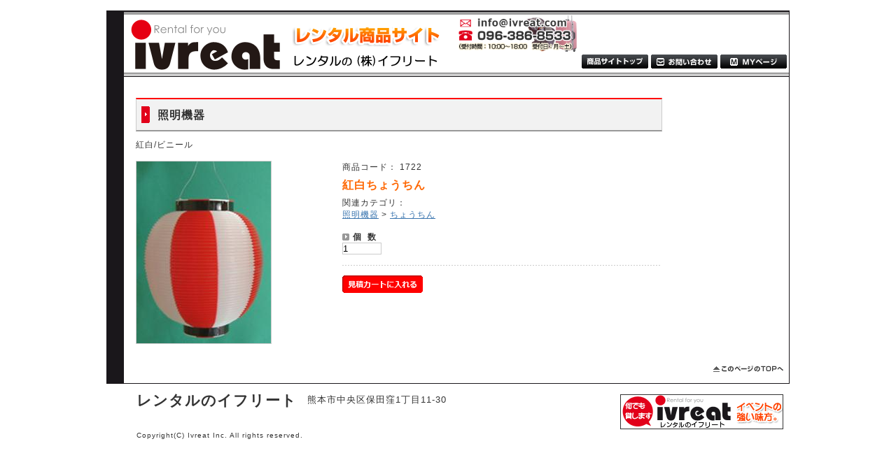

--- FILE ---
content_type: text/html; charset=UTF-8
request_url: https://ivreat.com/goods/products/detail.php?product_id=354
body_size: 3123
content:
<?xml version='1.0' encoding='UTF-8'?>
<!DOCTYPE html PUBLIC "-//W3C//DTD XHTML 1.0 Transitional//EN" "http://www.w3.org/TR/xhtml1/DTD/xhtml1-transitional.dtd">
<html xmlns="http://www.w3.org/1999/xhtml" lang="ja" xml:lang="ja">
<head>
<meta http-equiv="Content-Type" content="text/html; charset=UTF-8" />
<meta http-equiv="Content-Script-Type" content="text/javascript" />
<meta http-equiv="Content-Style-Type" content="text/css" />

<link rel="stylesheet" href="/goods/user_data/css/common.css" type="text/css" media="all" />


<link rel="alternate" type="application/rss+xml" title="RSS" href="https://ivreat.com/goods/rss/index.php" />
<script type="text/javascript" src="/goods/user_data/packages/ivreat/js/css.js"></script>
<script type="text/javascript" src="/goods/user_data/packages/ivreat/js/navi.js"></script>
<script type="text/javascript" src="/goods/user_data/packages/ivreat/js/win_op.js"></script>
<script type="text/javascript" src="/goods/user_data/packages/ivreat/js/site.js"></script>
<title>イフリートレンタル商品サイト/商品詳細 紅白ちょうちん</title>
<meta name="author" content="" />
<meta name="description" content="" />
<meta name="keywords" content="" />

<script type="text/javascript">//<![CDATA[
    	list0 = new Array('選択してください');
	list1 = new Array('選択してください', '');
	lists = new Array(list0,list1);
	val0 = new Array('');
	val1 = new Array('', '0');
	vals = new Array(val0,val1);

//]]>
</script>

</head>

<!-- ▼BODY部 スタート -->
<body onLoad="preLoadImg('/goods/user_data/packages/ivreat/'); lnSetSelect('form1', 'classcategory_id1', 'classcategory_id2', '');">



<noscript>
  <p>JavaScript を有効にしてご利用下さい.</p>
</noscript>

<a name="top" id="top"></a>

<!--▼HEADER-->
<div id="header">
  <h1>
    <a href="https://ivreat.com/goods/">
      <em>イフリートレンタル商品サイト/商品詳細 紅白ちょうちん</em></a>
  </h1>


	

  <div id="information">
  
  <div id="header_contact">
	<!--問い合わせ画像コンタクト画像--><img src="/goods/user_data/packages/ivreat/img/header/contact.png" width="184" height="52" alt="お問い合わせ"/>
    </div>
  
  
  <form name="login_form2" id="login_form2" method="post" action="https://ivreat.com/goods/frontparts/login_check.php" onsubmit="return fnCheckLogin('login_form2')">
    <input type="hidden" name="mode" value="login" />
	<input type="hidden" name="transactionid" value="" />
	<input type="hidden" name="url" value="/goods/products/detail.php" />
	<div class="logout">	
		</div>
	</form>
    <ul>
	  <li>
        <a href="/goods/"
           onmouseover="chgImg('/goods/user_data/packages/ivreat/img/header/sitetop_on.gif','toppage');"
           onmouseout="chgImg('/goods/user_data/packages/ivreat/img/header/sitetop.gif','toppage');">
          <img src="/goods/user_data/packages/ivreat/img/header/sitetop.gif" width="95" height="20" alt="トップページ" name="toppage" id="toppage" /></a>
      </li>
	  <li>
        <a href="/goods/contact/index.php"
           onmouseover="chgImg('/goods/user_data/packages/ivreat/img/header/contact_on.gif','h_contact');"
           onmouseout="chgImg('/goods/user_data/packages/ivreat/img/header/contact.gif','h_contact');">
          <img src="/goods/user_data/packages/ivreat/img/header/contact.gif" width="95" height="20" alt="お問い合わせ" name="h_contact" id="h_contact" /></a>
      </li>
	  <li>
        <a href="/goods/mypage/login.php"
           onmouseover="chgImg('/goods/user_data/packages/ivreat/img/header/mypage_on.gif','mypage');"
           onmouseout="chgImg('/goods/user_data/packages/ivreat/img/header/mypage.gif','mypage');">
          <img src="/goods/user_data/packages/ivreat/img/header/mypage.gif" width="95" height="20" alt="MYページ" name="mypage" id="mypage" /></a>
      </li>
      
	        <!--ここ<li>
        <a href="/goods/<!--ここentry/kiyaku.php"
           onmouseover="chgImg('/goods/user_data/packages/ivreat/<!--ここimg/header/member_on.gif','member');"
           onmouseout="chgImg('/goods/user_data/packages/ivreat/<!--ここimg/header/member.gif','member');">
          <img src="/goods/user_data/packages/ivreat/<!--ここimg/header/member.gif" width="95" height="20" alt="会員登録" name="member" id="member" /></a>
      </li>ここ-->
	      </ul>
  
  </div>
</div>
<!--▲HEADER-->


<div id="container">


      <div id="leftcolumn">
                  <!-- ▼かごの中 ここから-->
                      <!--現在のカゴの中ここから-->
<!--現在のカゴの中ここまで-->
                  <!-- ▲かごの中 ここまで-->
              <!-- ▼利用ガイド ここから-->
                                        <!-- ▲利用ガイド ここまで-->
            </div>
    
      <div id="two_maincolumn">
    

                
        <script type="text/javascript">//<![CDATA[
// セレクトボックスに項目を割り当てる。
function lnSetSelect(form, name1, name2, val) {

        sele11 = document[form][name1];
        sele12 = document[form][name2];

        if(sele11 && sele12) {
                index = sele11.selectedIndex;

                // セレクトボックスのクリア
                count = sele12.options.length;
                for(i = count; i >= 0; i--) {
                        sele12.options[i] = null;
                }

                // セレクトボックスに値を割り当てる
                len = lists[index].length;
                for(i = 0; i < len; i++) {
                        sele12.options[i] = new Option(lists[index][i], vals[index][i]);
                        if(val != "" && vals[index][i] == val) {
                                sele12.options[i].selected = true;
                        }
                }
        }
}
//]]>
</script>

<!--▼CONTENTS-->
<div id="undercolumn">
  <div id="detailtitle"><h2><!--★タイトル★-->照明機器</h2></div>
  <p><!--★詳細メインコメント★-->紅白/ビニール</p>

  <div id="detailarea" class="clearfix">
    <div id="detailphotoblock">

              <img src="/goods/upload/save_image/05111811_4be91f3600c6f.jpg" width="192" height="260" alt="紅白ちょうちん" class="picture" />
          </div>

    <div id="detailrightblock">
      <!--アイコン-->
            <ul class="status_icon">
                                                                                              </ul>
      
      <!--★商品コード★-->
                  <div>商品コード：
                  1722
              </div>
      <h2><!--★商品名★-->紅白ちょうちん</h2>
<!--★会員以外非表示ここから★-->            <div>関連カテゴリ：
                <p>
                    <a href="/goods/products/list.php?category_id=11">照明機器</a>
           >                     <a href="/goods/products/list.php?category_id=112">ちょうちん</a>
                            </p>
              </div>

	<!--価格が0円ここから-->
	      <form name="form1" id="form1" method="post" action="/goods/products/detail.php?product_id=354">
        <input type="hidden" name="mode" value="cart" />
        <input type="hidden" name="product_id" value="354" />
        <input type="hidden" name="favorite_product_id" value="" />
        
                  
        <dl>
          <dt>個&nbsp;&nbsp;数</dt>
          <dd><input type="text" name="quantity" class="box54" value="1" maxlength="8" style="" />
                     </dd>
        </dl>
        
                    <p class="btn">
                                
                                <a href="javascript:void(document.form1.submit());" onmouseover="chgImg('/goods/user_data/packages/ivreat/img/products/b_cartin_on.gif','cart');" onmouseout="chgImg('/goods/user_data/packages/ivreat/img/products/b_cartin.gif','cart');">
                    <img src="/goods/user_data/packages/ivreat/img/products/b_cartin.gif" width="115" height="25" alt="仮予約する" name="cart" id="cart" /></a>
            </p>
                          </form>
    	
	
    </div>
  </div>
      <!--詳細ここまで-->

  <!--▼サブコメントここから-->
                                            <!--▲サブコメントここまで-->


  

  <!--▼オススメ商品ここから-->
  </div>
<!--▲CONTENTS-->        
            
  </div>
  
      

</div>


<!--▼FOTTER-->
<div id="pagetop"><a href="#top"><img src="/goods/user_data/packages/ivreat/img/common/pagetop.gif" width="100" height="10" alt="このページのTOPへ" /></a></div>
<div id="fotter">
<div class="f_shop_name"><p>レンタルのイフリート</p></div>
<div class="f_address"><p>熊本市中央区保田窪1丁目11-30</p></div>
<div class="f_links"><p><a href="https://ivreat.com/"><img src="/goods/user_data/packages/ivreat/img/common/logo_s.gif" width="233" height="50" alt="イフリートホームページへ" /></a></p></div>
<div class="copyright"><p>Copyright(C) Ivreat Inc. All rights reserved.</p></div>
</div>
<!--▲FOTTER-->


</body><!-- ▲BODY部 エンド -->

</html>

--- FILE ---
content_type: text/css
request_url: https://ivreat.com/goods/user_data/css/common.css
body_size: 83
content:
@charset "utf-8";

@import url("../packages/ivreat/css/import.css");



--- FILE ---
content_type: text/css
request_url: https://ivreat.com/goods/user_data/packages/ivreat/css/main.css
body_size: 2613
content:
@charset "utf-8";
* {
    margin: 0;
    padding: 0;
}

table,img,p {
    border: 0;
}

body {
    font-family: 'ヒラギノ角ゴ Pro W3','Hiragino Kaku Gothic Pro','ＭＳ Ｐゴシック',Osaka,Arial,Helvetica,sans-serif;
    color: #333;
    background-color: #FFF;
    font-size: 72.5%;
    line-height: 150%;
    letter-spacing:1px;
}

li {
    list-style-type: none;
}

select {
    border: solid 1px #ccc;
}

/*PHOTO*/
.picture {
    border: 1px solid #ccc;
}
/* フロート回り込み解除
----------------------------------------------- */
br.clear {
    clear: both;
    display: none;
    font-size: 0px;
    line-height: 0%;
    height: 0px
}

clearfix { /zoom: 1;}
clearfix:after { content: ''; display: block; clear: both;}

/* リンク指定
----------------------------------------------- */
a:link {
    color: #3a75af;
    text-decoration: underline;
}
a:visited {
    color: #3a75af;
}
a:hover {
    color: #ff6600;
}
/* フォント
----------------------------------------------- */
h1,h2,h3,h4,h5 {
    font-size: 100%;
    line-height: 150%;
}
.price { color: #ff0000; font-weight: bold; }
.attention { color: #ff0000; }
.mini { font-size: 90%; }
em {
    font-style: normal;
    color: #ff0000;
}
/* テーブル共通指定
----------------------------------------------- */
table  {
    margin: 15px auto 0 auto;
    border-top: 1px solid #ccc;
    border-left: 1px solid #ccc;
    border-collapse: collapse;
    text-align: left;
}
table th {
    padding: 8px;
    border-right: 1px solid #ccc;
    border-bottom: 1px solid #ccc;
    background-color: #f0f0f0;
    font-weight: normal;
}
table td {
    padding: 8px;
    border-right: 1px solid #ccc;
    border-bottom: 1px solid #ccc;
}
div.tblareabtn {
    clear: both;
    margin: 15px 0 0 0;
    text-align: center;
}
.phototd {
    width: 75px;
    text-align: center;
}
.centertd {
    text-align: center;
}
.pricetd {
    text-align: right;
}
.pricetd em {
    font-weight: bold;
}
div#completetext {
    width: 470px;
    margin: 15px auto 0 auto;
    padding: 15px;
    border: 5px solid #ccc;
}
div#completetext em {
    font-weight: bold;
}
div#completetext p{
    padding: 20px 0 0 0;
    text-align: left;
}


/* ヘッダーロゴ
------------------------------------------------ */
div#header {
    background: url("../img/header/bg.gif");
	border-right: 1px #1A171B solid;
	border-left: 25px #1A171B solid;
    width: 950px;
    height: 95px;
    margin: 15px auto 0;
}
div#header h1 a {
    float: left;
    display: block;
    margin: 8px 0 0 0;
    width: 230px;
    height: 81px;
    background: url("../img/header/logo.gif");
	background-repeat: no-repeat;
}
div#header em {
    display: none;
}


/* ヘッダーナビ
----------------------------------------------- */
div#header_contact {
    padding: 0;
	margin:0;
	float:left;
}

div#information {
	width:475px;
    float: right;
    padding: 7px 8px 0 0;
}
div#information ul {
	display: inline-block;
	width: 480px;
	text-align: right;
	margin: 4px 0 0 0;
}
div#information ul li {
    display: inline;
}
div#information ul li a {
    text-decoration: none;
}
div#information div.logout {
	margin:34px 0 0;
	text-align: right;
}
div#information div.logout img {
	vertical-align: middle;
}
/* フレーム
----------------------------------------------- */
div#container {
    width: 934px;
	border-right: 1px #1A171B solid;
	border-left: 25px #1A171B solid;
    margin: 0 auto;
    padding: 0 8px;
    background-color: #fff;
    text-align: left;
}
#container:after {/* firefox背景色表示用 */
    content: "";
    display: block;
    clear: both;
    height: 1px;
    overflow: hidden;
}

div#leftcolumn {
    float: left;
    width: 166px;
}

div#leftcolumn h2 {
    padding: 15px 0 0 0;
}

div#rightcolumn {
    float: left;
    width: 166px;
}

div#rightcolumn h2 {
    padding: 15px 0 0 0;
}

/* メインコンテンツ
----------------------------------------------- */
/* 3カラム設定 */
div#three_maincolumn {
    float: left;
    width: 600px;
    padding: 15px 0 0 0;
}

div#three_maincolumn h2 {
    padding: 15px 0 0 0;
}

/* 2カラム設定 */
div#two_maincolumn {
    float: left;
    width: 768px;
    padding: 15px 0 0 0;
}

div#two_maincolumn h2 {
    padding: 15px 0 0 0;
}

/* 1カラム設定 */
div#one_maincolumn {
    padding: 10px 0 0 0;
}

/* カゴの中
----------------------------------------------- */
div#cartarea {
    width: 144px;
    padding: 10px;
    border: solid 1px #ccc;
}

div#cartarea p {
    padding: 5px 0 10px 0;
}

div#cartarea p.item {
    padding: 0 0 10px 0;
    background: url("../img/side/line_146.gif") no-repeat bottom;
}

div#cartarea .btn {
    padding: 0;
    text-align: center;
}

/* カテゴリー
----------------------------------------------- */
div#categoryarea {
    width: 144px;
    padding: 10px;
    border: solid 1px #ccc;
    background-color: #F2F2F2;
}

div#categoryarea li {
    padding: 0 0 0 20px;
    background: url("../img/common/arrow_blue.gif") 0 3px no-repeat;
	_zoom:1; /*IE6*/
}
div#categoryarea li.onmark {
    background: url("../img/common/arrow_red.gif") 0 3px no-repeat;
}
div#categoryarea li.level1 {
    font-weight: bold;
}
div#categoryarea li.level1 li {
    font-weight: normal;
}
div#categoryarea li a {
    display: block;
    padding: 3px 0;
}

a.onlink:link {
    color: #ff0000;
    text-decoration: underline;
}
a.onlink:visited {
    color: #ff0000;
}
a.onlink:hover {
    color: #ff0000;
}
/* ガイドリンク
----------------------------------------------- */
#guidearea {
    padding: 15px 0 0 0;
    line-height: 0;
}

/* ログイン
----------------------------------------------- */
div#loginarea {
    width: 144px;
    padding: 0 10px 10px 10px;
    border: solid 1px #ccc;
}

div#loginarea p {
    padding: 8px 0 0 0;
}

div#login img {
    padding: 0 5px 0 0;
    vertical-align: bottom;
}

div#loginarea .btn {
    text-align: center;
}

#loginarea .box96 {
    width: 96px;
    border: solid 1px #ccc;
}

/* 検索
----------------------------------------------- */
div#searcharea {
    width: 144px;
    padding: 0 10px 10px 10px;
    border: solid 1px #ccc;
}

div#searcharea p {
    padding: 8px 0 0 0;
}

div#searcharea .btn {
    text-align: center;
}

#searcharea .box142 {
    width: 142px;
    border: solid 1px #ccc;
}

/* カレンダー
----------------------------------------------- */
#block-calendar {
}

#block-calendar table {
	width: 166px;
    border-collapse: collapse;
    margin: 0 auto 10px;
    text-align:center;
}

#block-calendar th, #block-calendar td {
    padding: 1px;
    border: 1px solid #CCCCCC;
}

#block-calendar th {
    background: #ff4444;
    color: #FFFFFF;
}

#block-calendar .off {
    background: #ffcccc;
    color: #e00000;
}

#block-calendar caption {
    color: #E60012;
}

/* バナー
----------------------------------------------- */
ul#banner {
    padding: 15px 0 0 0;
}

#banner li {
    padding: 0 0 10px 0;
}

/* テキストフィールド
----------------------------------------------- */
input[type='text'] {
    border: solid 1px #ccc;
}

/* ボタン
----------------------------------------------- */
input[type='image'] {
    border: none;
}

input[type='image'].box190 {
    width: 190px;
    height: 30px;
}

input[type='image'].box180 {
    width: 180px;
    height: 30px;
}

input[type='image'].box150 {
    width: 150px;
    height: 30px;
}

input[type='image'].box200 {
    width: 200px;
    height: 30px;
}

input[type='image'].box140 {
    width: 140px;
    height: 30px;
}

input[type='image'].box130 {
    width: 130px;
    height: 30px;
}

input[type='image'].box51 {
    width: 51px;
    height: 22px;
}

/* フッター
----------------------------------------------- */
#pagetop {
    width: 934px;
    margin: 0 auto;
	border-right: 1px #1A171B solid;
	border-left: 25px #1A171B solid;
    border-bottom: 1px solid #1A171B;
    padding: 30px 8px 15px 8px;
    background-color: #fff;
    text-align: right;
}

#fotter {
    width: 934px;
	border-right: 1px #FFF solid;
	border-left: 25px #FFF solid;
    margin: 0 auto;
    padding: 15px 8px;
    background-color: #fff;
    font-size: 90%;
    color: #333;
    text-align: left;
}

#fotter p { margin:0; padding:0;}

#fotter div.f_shop_name {
	float: left;
	font-size: 200%;
	font-weight: bold;
	margin-bottom: 15px;
	margin-left: 10px;
	display: inline;
}
#fotter div.f_address {
	float: left;
	font-size: 120%;
	margin-left: 15px;
	display: inline;
}
#fotter div.f_links {
	float:right;
	display: inline;
	text-align: center;
	font-size:120%;
}
#fotter div.copyright {
	clear:both;
	margin:0 10px;
}

/* イフリートトップへ戻るボタン
----------------------------------------------- */
#return_btn {
    padding: 15px 0 0 0;
    line-height: 0;
}

--- FILE ---
content_type: text/css
request_url: https://ivreat.com/goods/user_data/packages/ivreat/css/index.css
body_size: 953
content:
@charset "utf-8";


/* FLASH
----------------------------------------------- */
div#flasharea {
    width: 740px;
    margin: 0 auto;
	padding-top: 15px;
}


/* ニュース
----------------------------------------------- */
div#newsarea {
    width: 740px;
    margin: 0 auto;
}

div#newsarea dl {
    padding: 10px 0;
    background: url("../img/common/line_400.gif") repeat-x bottom;
}

div#newsarea dl.end {
    padding: 10px 0;
    background: url("") no-repeat bottom;
}

div#newsarea dl dt {
    padding: 0 0 0 20px;
    background: url("../img/top/news_icon.gif") no-repeat;
}
div#newsarea dl dt span.title {
	font-weight: bold;
}
div#newsarea dl dd {
}

/* おすすめ
----------------------------------------------- */
div#recomendarea {
    width: 740px;
    margin: 0 auto;
}

div.recomendblock {
    clear: both;
    width: 740px;
    padding: 10px 0;
    overflow: auto;
    background: url("../img/common/line_402.gif") repeat-x bottom;
}

div.recomendleft {
    float: left;
    width: 367px;
    margin: 0 5px 0 0;
}

div.recomendleft p {
    margin: 0 0 5px 0;
}
div.recomendleft p.m0 {
    margin: 0;
}

div.recomendright {
    float: right;
    width: 367px;
    position: relative;
}

div.recomendleft img, div.recomendright img {
    display: block;
    float: left;
    margin: 0 5px 0 0;
}

div.recomendright p {
    margin: 0 0 5px 0;
}
div.recomendright p.m0 {
    margin: 0;
}

div.recomendleft h3 {
    font-size: 100%;
}

div.recomendright h3 {
    font-size: 100%;
}



/* トップページ用
----------------------------------------------- */

div#topcatarea {
	margin: 0 auto;
	padding: 15px 0 0;
	width: 740px;
}

#bloccatheader {
	width: 715px;
	margin: 0 auto 15px;
}

div.item-section {
	clear: both;
	margin: 0 auto;
	overflow: hidden;
	width: 715px;
}

div.item-box,
div.item-box-end {
	width: 175px;
	text-align: right;
	float: left;
	margin: 0 5px 8px 0px;
	display: block;
	font-weight: bold;
}

div.item-box-end {
	margin: 0 0 8px;
}

div.item-box div.boxinner,
div.item-box-end div.boxinner {
	overflow:hidden;
}

div.item-section a {
	display: block;
	width: 170px;
	height: 43px;
	padding: 27px 5px 0 0;
	text-decoration:none;
}

div.item-section a:hover {
	text-decoration: underline;
}
/* backup
div.item-box {
	width: 139px;
	text-align: center;
	float: left;
	margin: 0 53px 15px 0;
	display: inline;
	font-weight: bold;
}

div.item-box-end {
	width: 139px;
	text-align: center;
	float: left;
	margin: 0 0 15px;
	display: inline;
	font-weight: bold;
}
*/


/* ウェルカムメッセージ用
----------------------------------------------- */

div#welcomearea {
	margin: 0 auto;
	padding: 15px 0 0;
	width: 740px;
}

div.noedit {
	margin-bottom: 10px;
	font-size: 120%;
}
div.edit_text {}
div.edit_text p {
	padding-bottom: 5px;
}


/* コンタクトバナー用
----------------------------------------------- */

div.contact_bnr {
	clear: both;
	padding-top: 25px;
	text-align: center;
}


--- FILE ---
content_type: text/css
request_url: https://ivreat.com/goods/user_data/packages/ivreat/css/products.css
body_size: 2013
content:
@charset "utf-8";


/* 検索結果
----------------------------------------------- */
p.conditionarea {
    clear: both;
    width: 566px;
    margin: 0 auto;
    padding: 5px;
    border: solid 1px #333;
}


/* ページ送り
----------------------------------------------- */
.pagenumberarea, .pagecondarea {
    clear: both;
    width: 730px;
    margin: 20px 0;
    padding: 10px;
    background-color: #f3f3f3;
}

ul.pagenumberarea {
    height: 2.5ex;
}

ul.pagecondarea {
    border: 1px solid #CCCCCC;
}

ul.pagenumberarea li {
    float: left;
    width: 32.9%;
}

ul.pagenumberarea li.left {
    text-align: left;
    white-space: nowrap;
}

ul.pagenumberarea li.center {
    text-align: center;
    white-space: pre;
}

ul.pagenumberarea li.right {
    text-align: right;
    white-space: nowrap;
}

.pagenumberarea .pagenumber{
    color: #ff0000;
    font-weight: bold;
}

p.pagenumberarea .number{
    font-weight: bold;
}

/* 商品一覧 */

/* タイトル
----------------------------------------------- */
div#listtitle {
    width: 750px;
    margin: 0 0 10px 0;
    border-top: 2px solid #ff0000;
    border-left: 1px solid #ccc;
    border-right: 1px solid #ccc;
    border-bottom: 2px solid #999;
    background: url("../img/products/title_icon.gif") no-repeat left center;
    background-color: #F2F2F2;
}

div#listtitle h2 {
    padding: 10px 0 10px 30px;
    font-size: 140%;
}

/* サブカテゴリー表示部
----------------------------------------------- */

div#list_sub_cat {
	padding: 0 0 15px;
	clear: both;
}
div.child_cat {
	clear: both;
}

div.child_cat_box {
	float: left;
	padding: 3px 0;
	width: 150px;
}
div.child_cat_box_end {
	float: right;
	padding: 3px 0;
	width: 150px;
}

div.child_cat span.onmark a {
	color: #FF0000;
}

/* 商品
----------------------------------------------- */
div.listsection {
	width: 750px;
	clear: both;
}

div.listarea {
    width: 365px;
    padding: 20px 0 30px 0;
	float: left;
	word-break: break-all;
	overflow:hidden;
    background: url("../img/common/line_580.gif") no-repeat bottom;
}

div.listarea2 {
    width: 365px;
    padding: 20px 0 30px 0;
	float: right;
	word-break: break-all;
	overflow:hidden;
    background: url("../img/common/line_580.gif") no-repeat bottom;
}


div.listphoto {
    float: left;
    width: 130px;
	text-align: center;
}

div.listphoto img {
	margin-bottom:5px;
}

div.listphoto .btnbox {
	padding: 5px;
}

div.listrightblock {
    float: right;
    width: 220px;
}

div.listrightblock li {
    display: inline;
    padding: 0 0 10px 0;
}

div.listrightblock h3 {
    margin: 5px 0;
    padding: 5px 10px;
    border-bottom: 2px solid #ebebd6;
    background-color: #f9f9ec;
    font-size: 120%;
}


div.listrightblock .listcomment {
    margin: 0 0 10px 0;
}

div.listrightblock .pricebox {
}

div.listrightblock .soldout {
    clear: both;
}

div.listrightblock .in_cart {
    margin: 20px 5px 130px;
    padding: 10px;
    width: 285px;
    clear: both;
    background-color: #ecf5ff;
    border: 1px solid #CCCCCC;
}

div.listrightblock .quantity {
    width: 150px;
}

div.listrightblock .btnbox {
    margin: 0 0 10px 0;
    padding: 11px 1px 0;
    float: right;
}

div.listrightblock dt {
    width: 75px;
    float: left;
    text-align: right;
    padding: 3px;
    font-weight: bold;
}

div.listrightblock dd {
    padding: 3px;
}

div.listrightblock .cartbtn {
    clear: both;
    text-align: center;
}

div.listrightblock .cartbtn img {
    display: block;
    width: 115px;
    margin: 5px auto 0 auto;
}

div.listrightblock .box54 {
    width: 54px;
    border: solid 1px #ccc;
}

div.cart_box {
	width: 220px;
	padding: 8px 0 0;
	float: right;
	text-align: center;
}

div.cart_box .quantity {
	float: left;
	padding: 10px 0px 0 0px;
	display: block;
}

div.cart_box .cartbtn {
	padding: 5px 0 0;
	float: right;
}

/* 商品詳細 */

/* タイトル
----------------------------------------------- */
div#detailtitle {
    width: 750px;
    margin: 0 0 10px 0;
    border-top: 2px solid #ff0000;
    border-left: 1px solid #ccc;
    border-right: 1px solid #ccc;
    border-bottom: 2px solid #999;
    background: url("../img/products/title_icon.gif") no-repeat left center;
    background-color: #F2F2F2;
}

div#detailtitle h2 {
    padding: 10px 0 10px 30px;
    font-size: 140%;
}


/* 商品
----------------------------------------------- */
div#detailarea {
    width: 750px;
    margin: 15px 0 0 0;
}

div#detailphotoblock {
    float: left;
    width: 292px;
}

div#detailphotoblock p {
    margin: 5px 0 0 0;
}

div#detailrightblock {
    float: right;
    width: 455px;
}

div#detailrightblock li {
    display: inline;
}

div#detailrightblock h2 {
    margin: 5px 0;
    padding: 0;
    color: #ff6600;
    font-size: 140%;
    font-weight: bold;
}

div#detailrightblock dl {
    padding: 15px 0 0 0;
}

div#detailrightblock dt {
    font-weight: bold;
    padding: 0 0 0 15px;
    background: url("../img/common/arrow_gray.gif") no-repeat left center;
}

div#detailrightblock dd {
    margin: 0 15px 0 0;
}

div#detailrightblock .box54 {
    width: 54px;
    border: solid 1px #ccc;
}

div#detailrightblock .btn {
    clear: both;
    margin: 15px 0 0 0;
    padding: 15px 0 0 0;
    vertical-align: top;
    background: url("../img/common/line_280.gif") repeat-x;
}

/* サブタイトル
----------------------------------------------- */
div.subarea {
    clear: both;
    width: 580px;
    padding: 30px 0 0 0;
}

div.subarea h3 {
    width: 560px;
    font-size: 120%;
    margin: 0 0 10px 0;
    padding: 5px 10px;
    background-color: #e4e4e4;
}

div.subtext {
    float: left;
    width: 365px;
}

div.subphotoimg {
    float: right;
    width: 202px;
}

div.subphotoimg p {
    margin: 5px 0 0 0;
    text-align:right;
}


/* お客様の声
----------------------------------------------- */
div#customervoicearea {
    clear: both;
    width: 580px;
    padding: 35px 0 0 0;
}

div#customervoicearea h2 {
    padding: 0 0 10px 0;
}

div#customervoicearea .voicedate{
    font-weight: bold;
    margin: 10px 0 0 0;
}

div#customervoicearea .voicetitle{
    padding: 5px 0;
    font-size: 120%;
    font-weight: bold;
}

div#customervoicearea li {
    padding: 0 0 10px 0;
    background: url("../img/common/line_580.gif") no-repeat bottom;
}

/* トラックバック
----------------------------------------------- */
div#trackbackarea {
    clear: both;
    width: 580px;
    padding: 35px 0 0 0;
}

div#trackbackarea h2 {
    padding: 0 0 10px 0;
}

div#trackbackarea h3 {
    font-size: 100%;
    font-weight: bold;
    padding: 0 0 10px 0;
}

div#trackbackarea .box500 {
    width: 500px;
    border: solid 1px #ccc;
}

/* この商品を買った人はこんな商品も買っています
----------------------------------------------- */
div#whoboughtarea {
    clear: both;
    width: 740px;
    padding: 35px 0 0 0;
}

div.whoboughtblock {
    clear: both;
    width: 740px;
    padding: 10px 0;
    overflow: auto;
}

div.whoboughtleft {
    float: left;
    width: 365px;
    padding: 10px 0;
    position: relative;
    background: url("../img/common/line_580.gif") repeat-x scroll center bottom transparent;
}

div.whoboughtleft img {
    display: block;
    float: left;
    margin: 0 5px 0 0;
}

div.whoboughtleft p {
    margin: 0 0 5px 0;
}
div.whoboughtleft p.m0 {
	margin: 0;
	padding: 0;
}

div.whoboughtright {
    float: right;
    width: 365px;
    padding: 10px 0;
    position: relative;
    background: url("../img/common/line_580.gif") repeat-x scroll center bottom transparent;
}

div.whoboughtright img {
    display: block;
    float: left;
    margin: 0 5px 0 0;
}

div.whoboughtright p {
    margin: 0 0 5px 0;
}
div.whoboughtright p.m0 {
	margin: 0;
	padding: 0;
}

div.whoboughtleft h3 {
    font-size: 100%;
}

div.whoboughtright h3 {
    font-size: 100%;
}


--- FILE ---
content_type: text/css
request_url: https://ivreat.com/goods/user_data/packages/ivreat/css/under.css
body_size: 1117
content:
@charset "utf-8";


/* 下層共通指定
----------------------------------------------- */
div#undercolumn {
    width: 750px;
    margin: 15px auto 0 auto;
}

div#undercolumn h2.title{
    width: 740px;
    margin: 0 0 15px 0;
}

div#undercolumn table {
    width: 570px;
}




/* ◎◎について
----------------------------------------------- */
div#undercolumn_aboutus {

}

div#undercolumn_aboutus table th {
    width: 140px;
}


/* 特定商取引法
----------------------------------------------- */
div#undercolumn_order {

}

div#undercolumn_order table th {
    width: 140px;
}


/* お問い合わせ
----------------------------------------------- */
div#undercolumn_contact {

}

div#undercolumn_contact .box120 {
    width: 120px;
    padding: 2px;
    border: 1px solid #ccc;
}

div#undercolumn_contact .box60 {
    width: 60px;
    padding: 2px;
    border: 1px solid #ccc;
}

div#undercolumn_contact .box380 {
    width: 380px;
    margin: 5px 0 0 0;
    padding: 2px;
    border: 1px solid #ccc;
}

div#undercolumn_contact .area380 {
    width: 380px;
    height: 250px;
    margin: 5px 0 0 0;
    padding: 2px;
    border: 1px solid #ccc;
}

div#undercolumn_contact .zipimg img {
    margin: 5px 0 0 0;
}


/* 会員登録
----------------------------------------------- */
div#undercolumn_entry {

}

div#undercolumn_entry .area470 {
    width: 570px;
    height: 520px;
    margin: 5px 0 0 0;
    padding: 2px;
    border: 1px solid #ccc;
}

div#undercolumn_entry .box120 {
    width: 120px;
    padding: 2px;
    border: 1px solid #ccc;
}

div#undercolumn_entry .box60 {
    width: 60px;
    padding: 2px;
    border: 1px solid #ccc;
}

div#undercolumn_entry .box380 {
    width: 380px;
    margin: 5px 0 0 0;
    padding: 2px;
    border: 1px solid #ccc;
}

div#undercolumn_entry .box320 {
    width: 320px;
    margin: 5px 0 0 0;
    padding: 2px;
    border: 1px solid #ccc;
}

div#undercolumn_entry .zipimg img {
    margin: 5px 0 0 0;
}

div#undercolumn_entry div#completetext {
    width: 470px;
    margin: 15px auto 0 auto;
    padding: 15px;
    border: 5px solid #ccc;
}

div#undercolumn_entry div#completetext em {
    font-weight: bold;
}

div#undercolumn_entry div#completetext p{
    padding: 20px 0 0 0;
    text-align: left;
}

div#undercolumn_entry dt {
    float: left;
    width: 4em;
    border: 1px solid #FF0000;
}

div.btn_area, div.btn_area #confirm_txt{
	text-align:center;}




/* レンタル規約用
----------------------------------------------- */

div.terms_box {
	padding:  20px 10px 0;
}
div.terms_box h3 {
	font-size: 120%;
	margin-bottom: 10px;
}
div.terms_box div.text {
	padding: 0 15px 20px;
}
div.update {
	padding: 0 10px;
	text-align: right;
}


/* レンタル規約用
----------------------------------------------- */

.rent_flow_txt {
	padding: 0 30px;
}

.rent_flow_headline {
	font-size: 1.6em;
	line-height: 1.3;
	padding: 0 0 0.5em;
}

.rent_flow_main {
	width: 518px;
	padding-top: 30px;
	margin: 0 auto;	
}

.flow_step {
	width: 518px;
	margin-bottom: 10px;
	text-align: center;
}


.customer_box_t {
	width: 518px;
	background-image: url(../img/rent_flow/customer_box_t.gif);
	background-position: top center;
	background-repeat: no-repeat;
}
.customer_box_b {
	width: 498px;
	background-image: url(../img/rent_flow/customer_box_b.gif);
	background-position: bottom center;
	background-repeat: no-repeat;
	padding: 13px 10px;
}

.ivreat_box_t {
	width: 518px;
	background-image: url(../img/rent_flow/ivreat_box_t.gif);
	background-position: top center;
	background-repeat: no-repeat;
}
.ivreat_box_b {
	width: 498px;
	background-image: url(../img/rent_flow/ivreat_box_b.gif);
	background-position: bottom center;
	background-repeat: no-repeat;
	padding: 13px 10px;
}

.box_inner {}
.box_inner:after {
	content: "";
	display: block;
	clear: both;
}
.box_inner p img {
	padding-bottom: 8px;
}

.box_inner dt {
	float: left;
	width: 95px;
	text-align: center;
	padding: 15px 0;
}
.box_inner dd {
	float:left;
	width: 403px;
}

.thanks {
	padding-top: 15px;
	text-align: center;
}
.step3 {
	text-align: center;
}
.step3 p {
	padding-bottom: 8px;
}














